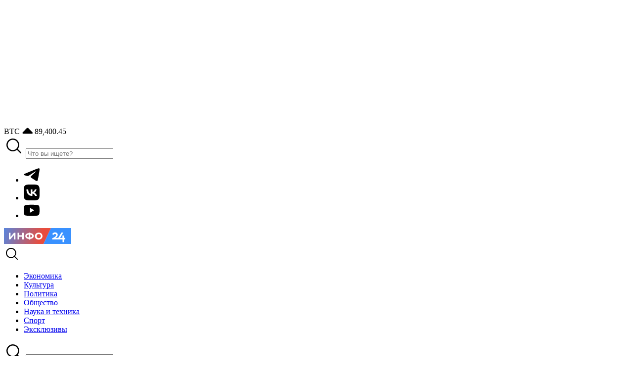

--- FILE ---
content_type: text/html; charset=UTF-8
request_url: https://info24.ru/news/bolshinstvo-moskvichej-podderzhali-vvedenie-evtanazii-v-rossii.html
body_size: 9178
content:
<!DOCTYPE html>
<html lang="ru" prefix="og: https://ogp.me/ns# article: https://ogp.me/ns/article# profile: https://ogp.me/ns/profile# fb: https://ogp.me/ns/fb#">
<head>
    <meta charset="UTF-8">
    <meta name="viewport" content="width=device-width, initial-scale=1.0">
    <link rel="stylesheet" href="/assets/frontend/css/app.css?id=53fb87e40ddf7a45f554">
        <link rel="icon" href="https://info24.ru/assets/frontend/images/favicon.ico" sizes="16x16" />
    <meta name="google-site-verification" content="9GFMcIVbjaQr7uqSsDuMgh-p6pO6YmqXWGhZCsbi2Z0" />

    <title>Большинство москвичей поддержали введение эвтаназии в России | Инфо24</title>

            <!-- Yandex.Metrika counter -->
<script type="text/javascript" async>
    (function(m,e,t,r,i,k,a){m[i]=m[i]||function(){(m[i].a=m[i].a||[]).push(arguments)};
        m[i].l=1*new Date();
        for (var j = 0; j < document.scripts.length; j++) {if (document.scripts[j].src === r) { return; }}
        k=e.createElement(t),a=e.getElementsByTagName(t)[0],k.async=1,k.src=r,a.parentNode.insertBefore(k,a)})
    (window, document, "script", "https://mc.yandex.ru/metrika/tag.js", "ym");

    ym(48461381, "init", {
        clickmap:true,
        trackLinks:true,
        accurateTrackBounce:true
    });
</script>
<noscript><div><img src="https://mc.yandex.ru/watch/48461381" style="position:absolute; left:-9999px;" alt="" /></div></noscript>
<!-- /Yandex.Metrika counter -->

<script async>
    new Image().src = "//counter.yadro.ru/hit?r"+
        escape(document.referrer)+((typeof(screen)=="undefined")?"":";s"+
            screen.width+"*"+screen.height+"*"+(screen.colorDepth?screen.colorDepth:screen.pixelDepth))+
        ";u"+escape(document.URL)+
        ";h"+escape(document.title.substring(0,150))+";"+Math.random();
</script>
    
    <meta name="description" property="description" content="Группа «Мосопрос», проводящая экспериментальные опросы в районных сообществах Москвы в социальных сетях, провела опрос среди жителей столицы на тему разрешения эвтаназии для тяжелобольных людей в России. Согласно результатам опроса 71% москвичей высказались за...">
    
    <meta name="keywords" property="keywords" content="">
    
    <meta property="og:site_name" content="Инфо24"/>
    <meta property="og:locale" content="ru">
    <meta name="og:type" property="og:type" content="article">
    
    <meta name="og:url" property="og:url" content="https://info24.ru/news/bolshinstvo-moskvichej-podderzhali-vvedenie-evtanazii-v-rossii.html">
    
    <meta name="og:title" property="og:title" content="«Мосопрос»: жители Москвы высказали своё отношение к эвтаназии">
    
    <meta name="og:description" property="og:description" content="Группа «Мосопрос», проводящая экспериментальные опросы в районных сообществах Москвы в социальных сетях, провела опрос среди жителей столицы на тему разрешения эвтаназии для тяжелобольных людей в России. Согласно результатам опроса 71% москвичей высказались за возможность добровольного ухода из жизни.">
    
    <meta name="og:image" property="og:image" content="https://info24.ru/images/placeholder.webp">
    
    <meta name="twitter:card" property="twitter:card" content="summary">
    
    <meta name="twitter:title" property="twitter:title" content="«Мосопрос»: жители Москвы высказали своё отношение к эвтаназии">
    
    <meta name="twitter:description" property="twitter:description" content="Группа «Мосопрос», проводящая экспериментальные опросы в районных сообществах Москвы в социальных сетях, провела опрос среди жителей столицы на тему разрешения эвтаназии для тяжелобольных людей в России. Согласно результатам опроса 71% москвичей высказались за возможность добровольного ухода из жизни.">
    
    <meta name="twitter:image" property="twitter:image" content="https://info24.ru/images/placeholder.webp">
    
    
        <meta property="og:updated_time" content="2025-11-15T17:35:01+03:00">
    <meta property="article:section" content="Общество">
    <meta property="article:modified_time" content="2025-11-15T17:35:01+03:00">
    <meta property="article:published_time" content="2022-05-05T13:22:28+03:00">
            <meta property="article:author" content="Анастасия Журавлёва">
        <link rel="canonical" href="https://info24.ru/news/bolshinstvo-moskvichej-podderzhali-vvedenie-evtanazii-v-rossii.html">
    <meta name="csrf-token" content="RZLA4mlN0Y8R75m6yBO1FDBXPrVEPrGkN5YFCdcE"/>

    <script src="https://info24.ru/assets/frontend/js/svg-symbols.js"></script>

    <script>window.yaContextCb = window.yaContextCb || []</script>
    <script src="https://yandex.ru/ads/system/context.js" async></script>
    <script>
        var scriptsLoadAfterFirstInteraction = [];
    </script>
</head>
<body>
<div class="svg-placeholder" style="border: 0; clip: rect(0 0 0 0); height: 1px;
        margin: -1px; overflow: hidden; padding: 0;
        position: absolute; width: 1px;"></div>
<script>
    document
        .querySelector('.svg-placeholder')
        .innerHTML = SVG_SPRITE;
</script>

<div class="wrapper">
        <div class="bnr" style="height: 249px">
        <div id="adfox_168198804262554196" class="d-flex justify-content-center"></div>
<script async>
              scriptsLoadAfterFirstInteraction.push(function() {
 window.yaContextCb.push(() => {
                Ya.adfoxCode.create({
                  ownerId: 1465540,
                  containerId: 'adfox_168198804262554196',
                  params: {
                    pp: 'g',
                    ps: 'gmpy',
                    p2: 'y'
                  }
                })
              })
});
            </script>    </div>
    
    <header class="header">
    <div class="header-top">
        <div class="container">
            <div class="header-top__inner">
                <div class="header-top__left">
                                        <div class="header-currency">

            <div class="header-currency__item">
            BTC
            <span class="text-green-500">
                <svg width="1.4rem" height=".8rem">
                    <use xlink:href="#svg-caret-up"></use>
                </svg>
                89,400.45
            </span>
        </div>
    </div>
                </div>
                <div class="header-top__right d-none d-lg-flex">
                    <div class="header-search">
                        <form action="https://info24.ru/search">
                            <div class="input-group">
                        <span class="input-group-text">
                            <svg width="2.5rem" height="2.5rem">
                                <use xlink:href="#svg-search"></use>
                            </svg>
                        </span>
                                <input type="text" name="query" class="form-control" placeholder="Что вы ищете?" aria-label="Что вы ищете?">
                            </div>
                        </form>
                    </div>
                    <div class="social-block">
                        <ul>
                            <li>
                                <a href="https://t.me/info24_news" target="_blank" class="s-telegram">
                                    <svg width="2rem" height="2rem">
                                        <use xlink:href="#svg-telegram"></use>
                                    </svg>
                                </a>
                            </li>
                            <li>
                                <a href="https://vk.com/info24ru" target="_blank" class="s-vk">
                                    <svg width="2rem" height="2rem">
                                        <use xlink:href="#svg-vk"></use>
                                    </svg>
                                </a>
                            </li>
                            <li>
                                <a href="https://www.youtube.com/channel/UCNRknI0sP8ZQExsTfmTRZXg/videos" target="_blank" class="s-youtube">
                                    <svg width="2rem" height="2rem">
                                        <use xlink:href="#svg-youtube"></use>
                                    </svg>
                                </a>
                            </li>
                        </ul>
                    </div>
                </div>
            </div>
        </div>
    </div>
    <div class="header-bottom">
        <div class="container">
            <div class="header-bottom__inner">
                <div class="header__logo">
                    <a href="/">
                        <img src="https://info24.ru/assets/frontend/images/logo_old.svg" alt="Info24">
                    </a>
                </div>
                <div class="header-bottom__right d-lg-none">
                    <div class="header__search-toggle">
                        <svg width="2rem" height="2rem">
                            <use xlink:href="#svg-search"></use>
                        </svg>
                    </div>
                    <div class="header__toggle">
                        <i></i>
                    </div>
                </div>
                <div class="header__menu" itemscope itemtype="https://schema.org/SiteNavigationElement">
    <meta itemprop="name" content="Main menu">
    <ul>
                    <li>
                <a itemprop="url" href="https://info24.ru/category/ekonomika" class="">
                    <span itemprop="name">Экономика</span>
                </a>
            </li>
                    <li>
                <a itemprop="url" href="https://info24.ru/category/kultura" class="">
                    <span itemprop="name">Культура</span>
                </a>
            </li>
                    <li>
                <a itemprop="url" href="https://info24.ru/category/politika" class="">
                    <span itemprop="name">Политика</span>
                </a>
            </li>
                    <li>
                <a itemprop="url" href="https://info24.ru/category/obshchestvo" class="">
                    <span itemprop="name">Общество</span>
                </a>
            </li>
                    <li>
                <a itemprop="url" href="https://info24.ru/category/nauka-i-tehnologii" class="">
                    <span itemprop="name">Наука и техника</span>
                </a>
            </li>
                    <li>
                <a itemprop="url" href="https://info24.ru/category/sport" class="">
                    <span itemprop="name">Спорт</span>
                </a>
            </li>
        
        <li>
            <a itemprop="url" href="https://info24.ru/exclusive-news" class="">
                <span itemprop="name">Эксклюзивы</span>
            </a>
        </li>

            </ul>
</div>
            </div>
        </div>

        <div class="header-search__mobile d-lg-none">
            <form action="https://info24.ru/search">
                <div class="input-group">
            <span class="input-group-text">
                <svg width="2.5rem" height="2.5rem">
                    <use xlink:href="#svg-search"></use>
                </svg>
            </span>
                    <input type="text" name="query" class="form-control" placeholder="Что вы ищете?" aria-label="Что вы ищете?">
                </div>
            </form>
        </div>
    </div>
</header>

        <img class="d-none" src="https://info24.ru/images/views.png?id=307692&lang=ru" width="1"
         height="1" alt>
    <div id="all_parts">
        <div class="container">
            <div class="marquee">
    <div class="marquee-inner">
                <a href="https://info24.ru/news/raskryta-sudba-sledovavshego-iz-rf-tankera-posle-zaderzhaniya-franciej.html">
            <svg width="2rem" height="2rem">
                <use xlink:href="#svg-thunder"></use>
            </svg>
            Раскрыта судьба следовавшего из РФ танкера после задержания Францией
        </a>
                <a href="https://info24.ru/news/kasayushijsya-svo-i-rossijskih-voennyh-vyvod-sdelali-iz-vstrechi-putina-s-uitkoffom.html">
            <svg width="2rem" height="2rem">
                <use xlink:href="#svg-thunder"></use>
            </svg>
            Касающийся СВО и российских военных вывод сделали из встречи Путина с Уиткоффом
        </a>
                <a href="https://info24.ru/news/odna-strana-vyjdet-iz-sng.html">
            <svg width="2rem" height="2rem">
                <use xlink:href="#svg-thunder"></use>
            </svg>
            Одна страна выйдет из СНГ
        </a>
                <a href="https://info24.ru/news/v-rade-nazvali-prichinu-skorogo-proigrysha-ukrainy-v-konflikte.html">
            <svg width="2rem" height="2rem">
                <use xlink:href="#svg-thunder"></use>
            </svg>
            В Раде назвали причину скорого проигрыша Украины в конфликте
        </a>
                <a href="https://info24.ru/news/dolya-dollara-v-mirovyh-rezervah-upala-do-minimuma.html">
            <svg width="2rem" height="2rem">
                <use xlink:href="#svg-thunder"></use>
            </svg>
            Доля доллара в мировых резервах упала до минимума
        </a>
            </div>
</div>
            <div class="main detail-page">
                <div class="row">
                    <main class="post-detail-container col-lg-9">
                        <article class="post-detail" itemscope itemtype="https://schema.org/NewsArticle"
                                 data-url="/news/bolshinstvo-moskvichej-podderzhali-vvedenie-evtanazii-v-rossii.html"
                                 data-page-title="Большинство москвичей поддержали введение эвтаназии в России">
                            <link itemprop="mainEntityOfPage" href="https://info24.ru/news/bolshinstvo-moskvichej-podderzhali-vvedenie-evtanazii-v-rossii.html">

                            <div class="d-none">
                                                                    <span itemprop="author" itemscope itemtype="https://schema.org/Person">
                                      <a itemprop="url" href="https://info24.ru/author/421">
                                        <span itemprop="name">Анастасия Журавлёва</span>
                                      </a>
                                    </span>
                                
                                <time itemprop="datePublished"
                                      datetime="2022-05-05T13:22:28+03:00"></time>
                                <time itemprop="dateModified"
                                      datetime="2025-11-15T17:35:01+03:00"></time>
                            </div>

                            <div class="post-detail__top">
                                <div class="post-detail__date">
                                    <span>13:22 5 мая 2022</span>
                                </div>
                                <div class="post-detail__category">
                                    <a href="https://info24.ru/category/obshchestvo">Общество</a>
                                </div>
                            </div>
                            <div class="post-detail__title">
                                <h1 itemprop="headline">Большинство москвичей поддержали введение эвтаназии в России</h1>
                                <p class="post-detail__short-description">«Мосопрос»: жители Москвы высказали своё отношение к эвтаназии</p>
                            </div>

                            <figure class="post-detail-main__img" itemprop="image" itemscope
                                    itemtype="https://schema.org/ImageObject">
                                                            </figure>

                            <div class="post-detail__content" itemprop="articleBody">
                                <p>Группа &laquo;Мосопрос&raquo;, проводящая экспериментальные опросы в районных сообществах Москвы в социальных сетях, <a href="https://medium.com/@Mosopros/%D0%BC%D0%BE%D0%B6%D0%BD%D0%BE-%D0%BB%D0%B8-%D1%83%D1%85%D0%BE%D0%B4%D0%B8%D1%82%D1%8C-%D0%B8%D0%B7-%D0%B6%D0%B8%D0%B7%D0%BD%D0%B8-%D0%B4%D0%BE%D0%B1%D1%80%D0%BE%D0%B2%D0%BE%D0%BB%D1%8C%D0%BD%D0%BE-b9a2a36818d5" target="_blank" rel="nofollow">провела</a> опрос среди жителей столицы на тему разрешения эвтаназии для тяжелобольных людей в России. Согласно результатам опроса, 71% москвичей высказались за возможность добровольного ухода из жизни.</p><!--AdFox START--> <!--yandex_info24NEW--> <!--Площадка: info24.ru / * / *--> <!--Тип баннера: Перетяжка 100%--> <!--Расположение: Inread 1--> <div id="adfox_170931184782673799-307692"></div> <script> window.yaContextCb.push(()=>{ Ya.adfoxCode.createAdaptive({ ownerId: 1465540, containerId: 'adfox_170931184782673799-307692', params: { pp: 'eczt', ps: 'gmpy', p2: 'y' } }, ['desktop', 'tablet', 'phone'], { tabletWidth: 830, phoneWidth: 480, isAutoReloads: false }) }) </script> <p>В то же время против эвтаназии высказались 29% респондентов. Всего было обработано 12 895 голосов из каждого района Москвы, а также нескольких районов Новой Москвы. Опрос проводился в начале апреля в группах социальной сети &laquo;ВКонтакте&raquo;.</p> <p>Больше всего людей высказались за введение эвтаназии в Зеленоградском и Новомосковском округах<strong> </strong>&mdash; 74%. Меньше всего идею поддержали в ЦАО, САО, ЮЗАО и ЗАО &mdash; 30%. Среди городских районов наибольшее число поддерживающих инициативу живут в Тверском и Выхино-Жулебино, там за введение эвтаназии проголосовали 87% и 85% жителей соответственно. Меньше всего идею поддержали в Головинском районе &mdash; 48% высказались против.</p> <p>В марте французский актёр Ален Делон <a href="https://info24.ru/news/alen-delon-hochet-sdelat-evtanaziyu-v-shvejcarii.html" target="_blank">заявил</a>, что намерен сделать эвтаназию в Швейцарии, так как не хочет выглядеть беспомощным и слабым пожилым человеком в глазах других.</p><!--AdFox START--> <!--yandex_info24NEW--> <!--Площадка: info24.ru / * / *--> <!--Тип баннера: Перетяжка 100%--> <!--Расположение: Inread 2--> <div id="adfox_17093119362128187-307692"></div> <script> window.yaContextCb.push(()=>{ Ya.adfoxCode.createAdaptive({ ownerId: 1465540, containerId: 'adfox_17093119362128187-307692', params: { pp: 'eczu', ps: 'gmpy', p2: 'y' } }, ['desktop', 'tablet', 'phone'], { tabletWidth: 830, phoneWidth: 480, isAutoReloads: false }) }) </script> 
                            </div>

                            
                            <div class="social-media-items mt-5">
    <span class="social-media-item__title">ПОДЕЛИТЬСЯ В</span>

    <div class="row">
        <div class="col-6">
            <div class="social-media-item telegram">
                <a target="_blank" href="https://t.me/share?url=https://info24.ru/news/bolshinstvo-moskvichej-podderzhali-vvedenie-evtanazii-v-rossii.html">
                    <svg width="2rem" height="2rem">
                        <use xlink:href="#svg-telegram"></use>
                    </svg>
                    <span>Telegram</span>
                </a>
            </div>
        </div>
        <div class="col-6">
            <div class="social-media-item vk">
                <a target="_blank" href="https://vk.com/share.php?url=https://info24.ru/news/bolshinstvo-moskvichej-podderzhali-vvedenie-evtanazii-v-rossii.html">
                    <svg width="2rem" height="2rem">
                        <use xlink:href="#svg-vk"></use>
                    </svg>
                    <span>Vkontakte</span>
                </a>
            </div>
        </div>
    </div>
</div>
                            <div class="social-media-banners">
    <div class="social-media-banner yandex">
        <div class="social-media-banner__icon">
            <img src="https://info24.ru/assets/frontend/images/yandex.svg" alt=" yandex">
        </div>
        <div class="social-media-banner__text">
            <p>Сделайте Инфо24 вашим источником в Яндекс.Новостях</p>
        </div>
        <div class="social-media-banner__btn">
            <a href="https://yandex.ru/news/?favid=254158215" class="btn btn-secondary-500">ДОБАВИТЬ</a>
        </div>
    </div>
</div>











                            <aside class="bnr mb-24">
                                                                    <!--AdFox START-->
                <!--yandex_info24NEW-->
                <!--Площадка: info24.ru / * / *-->
                <!--Тип баннера: Перетяжка 100%-->
                <!--Расположение: низ страницы-->
                <div id="adfox_168198810472468990-307692"></div>
                <script async>
                  window.yaContextCb.push(()=>{
                    Ya.adfoxCode.create({
                      ownerId: 1465540,
                      containerId: 'adfox_168198810472468990-307692',
                      params: {
                        pp: 'i',
                        ps: 'gmpy',
                        p2: 'y'
                      }
                    })
                  })
                </script>

                <div id="infox_28302-307692"></div>
                <script type="text/javascript">
                (function(w, d, n, s, t) {
                  w[n] = w[n] || [];
                  w[n].push(function() {
                    INFOX28302.renderTo("infox_28302-307692");
                  });
                  t = d.getElementsByTagName("script")[0];
                  s = d.createElement("script");
                  s.type = "text/javascript";
                  s.src = "//rb.infox.sg/infox/28302";
                  s.async = true;
                  t.parentNode.insertBefore(s, t);
                })(this, this.document, "infoxContextAsyncCallbacks28302");
                </script>

                <!-- Composite Start -->
                <div id="unit_99110"><a href="https://smi2.ru/">Новости СМИ2</a></div>
                <script type="text/javascript" charset="utf-8">
                    (function () {
                        var sc = document.createElement('script');
                        sc.type = 'text/javascript';
                        sc.async = true;
                        sc.src = '//smi2.ru/data/js/99110.js';
                        sc.charset = 'utf-8';
                        var s = document.getElementsByTagName('script')[0];
                        s.parentNode.insertBefore(sc, s);
                    }());
                </script>
                <!-- Composite End -->                                                            </aside>

                            <div class="spinner"></div>
                        </article>
                    </main>
                    <aside class="col-lg-3">
                        <div class="right-side">
                            <div class="news-lent">
    <span class="news-lent__title">ГЛАВНОЕ ЗА ДЕНЬ</span>

    <div class="news-lent-inner">
                    <div class="news-lent-item">
                <a href="https://info24.ru/news/raskryta-sudba-sledovavshego-iz-rf-tankera-posle-zaderzhaniya-franciej.html">
                    <time class="news-lent-item__time">21:09</time>
                    <span class="news-lent-item__title">Раскрыта судьба следовавшего из РФ танкера после задержания Францией</span>
                </a>
            </div>
                    <div class="news-lent-item">
                <a href="https://info24.ru/news/kasayushijsya-svo-i-rossijskih-voennyh-vyvod-sdelali-iz-vstrechi-putina-s-uitkoffom.html">
                    <time class="news-lent-item__time">10:23</time>
                    <span class="news-lent-item__title">Касающийся СВО и российских военных вывод сделали из встречи Путина с Уиткоффом</span>
                </a>
            </div>
                    <div class="news-lent-item">
                <a href="https://info24.ru/news/v-rossii-vypustili-mnogotochie-dlya-unichtozheniya-dronov.html">
                    <time class="news-lent-item__time">12:13</time>
                    <span class="news-lent-item__title">В России выпустили «Многоточие» для уничтожения дронов</span>
                </a>
            </div>
                    <div class="news-lent-item">
                <a href="https://info24.ru/news/odna-strana-vyjdet-iz-sng.html">
                    <time class="news-lent-item__time">16:37</time>
                    <span class="news-lent-item__title">Одна страна выйдет из СНГ</span>
                </a>
            </div>
                    <div class="news-lent-item">
                <a href="https://info24.ru/news/v-rade-nazvali-prichinu-skorogo-proigrysha-ukrainy-v-konflikte.html">
                    <time class="news-lent-item__time">10:38</time>
                    <span class="news-lent-item__title">В Раде назвали причину скорого проигрыша Украины в конфликте</span>
                </a>
            </div>
            </div>
</div>

                            <div class="bnr mt-4">
                                <div class="infox_24206"></div><script type="text/javascript"> 
    (function(w, d, n, s, t) {
        w[n] = w[n] || [];
        w[n].push(function() {
            INFOX24206.renderByClass("infox_24206");
        });
        t = d.getElementsByTagName("script")[0];
        s = d.createElement("script");
        s.type = "text/javascript";
        s.src = "//rb.infox.sg/infox/24206";
        s.async = true;
        t.parentNode.insertBefore(s, t);
    })(this, this.document, "infoxContextAsyncCallbacks24206");
</script>

<!--AdFox START-->
<!--yandex_info24NEW-->
<!--Площадка: info24.ru / * / *-->
<!--Тип баннера: 280х600 sidebar-->
<!--Расположение: середина страницы-->
<div id="adfox_170931175732214368"></div>
<script>
    window.yaContextCb.push(()=>{
        Ya.adfoxCode.create({
            ownerId: 1465540,
            containerId: 'adfox_170931175732214368',
            params: {
                pp: 'h',
                ps: 'gmpy',
                p2: 'iigm'
            }
        })
    })
</script>                            </div>
                        </div>
                    </aside>





                </div>
            </div>
        </div>
    </div>


    <footer class="footer">
    <div class="container">
        <div class="footer-top">
            <div class="row">
                <div class="col-md-6 col-lg-3 d-none d-lg-block">
                    <div class="footer-block footer__links d-none d-md-block">
    <span class="footer-block__title">КАТЕГОРИИ</span>
    <ul class="listreset">
                    <li><a href="https://info24.ru/category/ekonomika">Экономика</a></li>
                    <li><a href="https://info24.ru/category/kultura">Культура</a></li>
                    <li><a href="https://info24.ru/category/politika">Политика</a></li>
                    <li><a href="https://info24.ru/category/obshchestvo">Общество</a></li>
                    <li><a href="https://info24.ru/category/nauka-i-tehnologii">Наука и техника</a></li>
                    <li><a href="https://info24.ru/category/sport">Спорт</a></li>
                    <li><a href="https://info24.ru/exclusive-news">Эксклюзивы</a></li>
            <li><a href="https://info24.ru/about">Редакция</a></li>
    </ul>
</div>
                </div>
                <div class="col-md-6 col-lg-3 order-2 order-lg-1">
                    <div class="footer-block">
                        <span class="footer-block__title">Соцсети</span>
                        <div class="social-block">
                            <ul>
                                <li>
                                    <a href="https://vk.com/info24ru" target="_blank" class="s-vk">
                                        <svg width="2rem" height="2rem">
                                            <use xlink:href="#svg-vk"></use>
                                        </svg>
                                        <span>Vkontakte</span>
                                    </a>
                                </li>
                                <li>
                                    <a href="https://t.me/info24_news" target="_blank" class="s-telegram">
                                        <svg width="2rem" height="2rem">
                                            <use xlink:href="#svg-telegram"></use>
                                        </svg>
                                        <span>Telegram</span>
                                    </a>
                                </li>
                                <li>
                                    <a href="https://www.youtube.com/channel/UCNRknI0sP8ZQExsTfmTRZXg/videos" target="_blank" class="s-youtube">
                                        <svg width="2rem" height="2rem">
                                            <use xlink:href="#svg-youtube"></use>
                                        </svg>
                                        <span>Youtube</span>
                                    </a>
                                </li>
                            </ul>
                        </div>
                    </div>
                </div>
                <div class="col-md-6 col-lg-6 order-1 order-lg-2">
                    <div class="footer-block footer__logo">
                        <a href="/">
                            <img src="https://info24.ru/assets/frontend/images/logo_old.svg" alt="Info24">
                        </a>
                        <ul class="listreset">
                            <li>Адрес редакции: 117105, г. Москва, Новоданиловская наб., д. 12</li>
                            <li>Телефон: +7 (958) 578-04-18</li>
                            <li>E-mail.: mail@info24.ru</li>
                            <li>По вопросам рекламы и сотрудничества: sale@info24.ru</li>
                            <li>+7 (915) 059-63-33</li>
                        </ul>

                        <!--LiveInternet counter-->
                        <a href="https://www.liveinternet.ru/click"
                           target="_blank"><img id="licnt760F" width="88" height="31" style="border:0"
                                                title="LiveInternet: показано число просмотров и посетителей за 24 часа"
                                                src="[data-uri]"
                                                alt=""/></a><script>(function(d,s){d.getElementById("licnt760F").src=
                                "https://counter.yadro.ru/hit?t52.6;r"+escape(d.referrer)+
                                ((typeof(s)=="undefined")?"":";s"+s.width+"*"+s.height+"*"+
                                    (s.colorDepth?s.colorDepth:s.pixelDepth))+";u"+escape(d.URL)+
                                ";h"+escape(d.title.substring(0,150))+";"+Math.random()})
                            (document,screen)</script><!--/LiveInternet-->
                    </div>
                </div>
            </div>
        </div>
        <div class="footer-bottom">
            <p class="mb-0">Любое использование материалов допускается только при наличии ссылки на INFO24.RU; 18+, запрещено для детей.</p>
            <p><a href="https://info24.ru/tech-recommendation-rules">Правила применения рекомендательных технологий</a></p>
            <p>© Инфо24 - Новости 2026</p>
        </div>
    </div>
</footer>
</div>

<div class="d-none">
    <span itemscope itemtype="https://schema.org/NewsMediaOrganization">
        <meta itemprop="name" content="Инфо24.ru">
        <meta itemprop="alternateName" content="Инфо24.ru Новости">
        <link itemprop="url" href="https://info24.ru">
        <span itemprop="contactPoint" itemscope itemtype="https://schema.org/ContactPoint">
            <meta itemprop="telephone" content="+7 (958) 578-04-18">
            <meta itemprop="contactType" content="Customer service">
            <meta itemprop="contactOption" content="Toll free">
            <meta itemprop="areaServed" content="RU">
            <meta itemprop="availableLanguage" content="Russian">
        </span>
     </span>
</div>

<noscript><div><img src="https://mc.yandex.ru/watch/48461381" style="position:absolute; left:-9999px;" alt="" /></div></noscript>

<!--AdFox START-->
<!--yandex_info24NEW-->
<!--Площадка: info24.ru / * / *-->
<!--Тип баннера: Background-->
<!--Расположение: верх страницы-->
<div id="adfox_170955307660158181"></div>
<script>
    scriptsLoadAfterFirstInteraction.push(function () {
        window.yaContextCb.push(()=>{
            Ya.adfoxCode.create({
                ownerId: 1465540,
                containerId: 'adfox_170955307660158181',
                params: {
                    pp: 'g',
                    ps: 'gmpy',
                    p2: 'hiur'
                }
            })
        });
    });
</script>

            <script type="text/javascript" async>
            (
                () => {
                    const script = document.createElement("script");
                    script.src = "https://cdn1.moe.video/p/cr.js";
                    script.onload = () => {
                        addContentRoll({
                            width: '100%',
                            placement: 11284,
                            promo: true,
                            advertCount: 50,
                            slot: 'page',
                            sound: 'onclick',
                            fly:{
                                mode: 'stick',
                                width: 445,
                                closeSecOffset: 7,
                                position: 'bottom-right',
                                indent:{
                                    left: 0,
                                    right: 0,
                                    top: 0,
                                    bottom: 0,
                                },
                                positionMobile: 'bottom',
                            },
                        });
                    };
                    document.body.append(script);
                }
            )()
        </script>
    
<script src="/assets/frontend/js/app.js?id=c8a87a9142e64c863e3a"></script>
    <script>
        var infinityPosts = ["https:\/\/info24.ru\/news\/raskryta-sudba-sledovavshego-iz-rf-tankera-posle-zaderzhaniya-franciej.html","https:\/\/info24.ru\/news\/v-kieve-nachali-massovo-goret-transformatory.html","https:\/\/info24.ru\/news\/franciya-vooruzhilas-dronami.html","https:\/\/info24.ru\/news\/agressivnaya-passazhirka-samoleta-nabrosilas-na-styuardessu-iz-za-zamechaniya.html","https:\/\/info24.ru\/news\/raskryta-mahinaciya-glavvracha-rossijskoj-bolnicy-s-rentgenom-na-million-rublej.html","https:\/\/info24.ru\/news\/stalo-izvestno-o-smerti-rossijskogo-shkolnika-vo-vremya-uroka.html","https:\/\/info24.ru\/news\/dolina-ostavila-novoj-vladelice-kvartiry-podarok-pered-vyseleniem.html","https:\/\/info24.ru\/news\/rossiyanin-popal-pod-sledstvie-posle-posta-v-messendzhere.html","https:\/\/info24.ru\/news\/lure-reshila-prodolzhit-suditsya-s-dolinoj.html","https:\/\/info24.ru\/news\/moskvicham-nazvali-samyj-holodnyj-den-zimy.html","https:\/\/info24.ru\/news\/izvestnyj-ahmatovec-posvyatil-post-v-bloge-razlozhivshemusya-telu-bojca-vsu.html","https:\/\/info24.ru\/news\/stala-izvestna-cena-chelovecheskih-golov-i-tel-u-torgovcev-organami.html","https:\/\/info24.ru\/news\/shkolnika-nasmert-pridavilo-tankom-v-parke-rossiya-moya-istoriya.html","https:\/\/info24.ru\/news\/raspravivshijsya-s-17-zhenshinami-politehovskij-manyak-potreboval-otmeny-prigovora.html","https:\/\/info24.ru\/news\/v-zone-svo-zametili-monstrov-dlya-riskovyh-operacij.html","https:\/\/info24.ru\/news\/rossiyan-prizvali-sovershat-odno-dejstvie-kazhdyj-den-dlya-snizheniya-davleniya.html","https:\/\/info24.ru\/news\/raskryta-shema-pohisheniya-millionov-v-seti-rossijskih-yuvelirnyh-magazinov.html","https:\/\/info24.ru\/news\/stalo-izvestno-o-massovom-porazhenii-tysyach-edinic-tehniki-vsu-odnim-bespilotnikom.html","https:\/\/info24.ru\/news\/sudebnye-pristavy-nachali-prinuditelnoe-vyselenie-dolinoj-iz-kvartiry.html","https:\/\/info24.ru\/news\/armiya-rossii-nanesla-sokrushitelnyj-udar-po-reaktivnomu-aerodromu-vsu.html"];
    </script>
    <script src=https://info24.ru/assets/frontend/js/post.js></script>
    <script src=https://info24.ru/assets/frontend/js/isInViewport.min.js></script>
    <script>
        $(window).on('load', () => {
            let postInrid = $('.post-inrid');
            if (postInrid.length) {
                let nextElements = postInrid.nextAll(':lt(4)');

                nextElements.each(function () {
                    if ($(this).prop('tagName') === 'BLOCKQUOTE') {
                        $(this).css({
                            'width': 'calc(100% - 270px)',
                            'margin-left': '270px'
                        })
                    } else if ($(this).prop('tagName') === 'DIV' && $(this).hasClass('video-container')) {
                        $(this).css('clear', 'both');
                    }
                })
            }
        });
    </script>
</body>
</html>


--- FILE ---
content_type: application/javascript
request_url: https://smi2.ru/counter/settings?payload=CK6PAxiKsNPnvjM6JDcxOWU0ZDBjLWE3ZjAtNDY1Mi1hOGI2LWU4ZmJjNjU5OWE1Mg&cb=_callbacks____0mkrg6pnr
body_size: 1513
content:
_callbacks____0mkrg6pnr("[base64]");